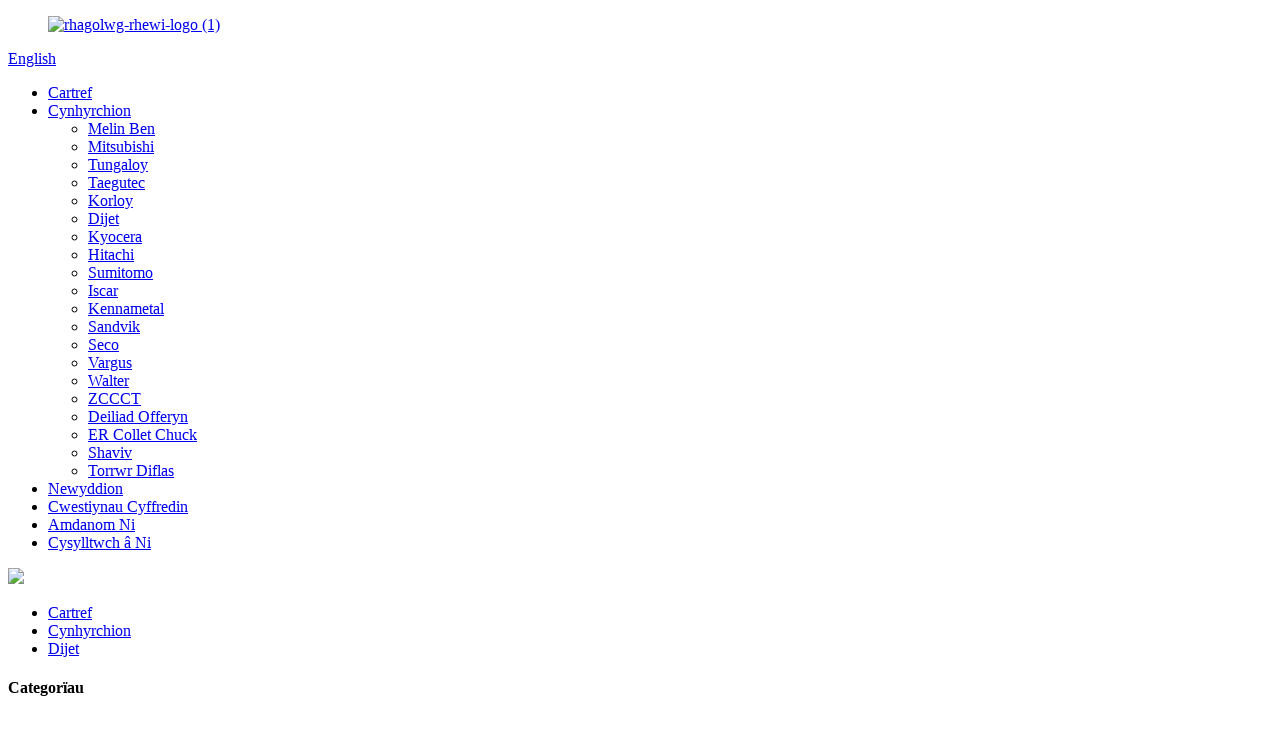

--- FILE ---
content_type: text/html
request_url: http://cy.teruicnc.com/dijet/
body_size: 11161
content:
<!DOCTYPE html> <html dir="ltr" lang="cy"> <head> <meta charset="UTF-8"/> <!-- Global site tag (gtag.js) - Google Analytics --> <script async src="https://www.googletagmanager.com/gtag/js?id=UA-196864971-81"></script> <script>
  window.dataLayer = window.dataLayer || [];
  function gtag(){dataLayer.push(arguments);}
  gtag('js', new Date());

  gtag('config', 'UA-196864971-81');
</script> <meta http-equiv="Content-Type" content="text/html; charset=UTF-8" /> <title>Ffatri Dijet | Gwneuthurwyr, Cyflenwyr Dijet Tsieina</title> <meta name="viewport" content="width=device-width,initial-scale=1,minimum-scale=1,maximum-scale=1,user-scalable=no"> <link rel="apple-touch-icon-precomposed" href=""> <meta name="format-detection" content="telephone=no"> <meta name="apple-mobile-web-app-capable" content="yes"> <meta name="apple-mobile-web-app-status-bar-style" content="black"> <link href="//cdn.globalso.com/teruicnc/style/global/style.css" rel="stylesheet" onload="this.onload=null;this.rel='stylesheet'"> <link href="//cdn.globalso.com/teruicnc/style/public/public.css" rel="stylesheet" onload="this.onload=null;this.rel='stylesheet'">  <link rel="shortcut icon" href="https://cdn.globalso.com/teruicnc/logo.jpg" />  <meta name="description" content="Gwneuthurwyr, Ffatri, Cyflenwyr Dijet o Tsieina, Croeso i'ch ymholiad, darperir y gwasanaeth gorau gyda chalon lawn." /> <link href="//cdn.globalso.com/hide_search.css" rel="stylesheet"/><link href="//www.teruicnc.com/style/cy.html.css" rel="stylesheet"/><link rel="alternate" hreflang="cy" href="https://cy.teruicnc.com/" /><link rel="canonical" hreflang="cy" href="https://cy.teruicnc.com/dijet/" /></head> <body> <div class="container">   <!-- web_head start -->   <header class="web_head">     <div class="head_layer">       <div class="layout">         <figure class="logo"><a href="/">                 <img src="https://cdn.globalso.com/teruicnc/logo-removebg-preview-1.png" alt="rhagolwg-rhewi-logo (1)">                 </a></figure>         <div class="head_right">           <span id="btn-search"></span>           <div class="change-language ensemble">   <div class="change-language-info">     <div class="change-language-title medium-title">        <div class="language-flag language-flag-en"><a href="https://www.teruicnc.com/"><b class="country-flag"></b><span>English</span> </a></div>        <b class="language-icon"></b>      </div> 	<div class="change-language-cont sub-content">         <div class="empty"></div>     </div>   </div> </div> <!--theme271-->          <div class="nav_toggle">             <span class="nav_ico"><i></i><i></i><i></i></span>           </div>         </div>       </div>       <nav class="nav_wrap">         <ul class="head_nav">            <li><a href="/">Cartref</a></li> <li class="current-menu-ancestor current-menu-parent"><a href="/products/">Cynhyrchion</a> <ul class="sub-menu"> 	<li><a href="/end-mill/">Melin Ben</a></li> 	<li><a href="/mitsubishi/">Mitsubishi</a></li> 	<li><a href="/tungaloy/">Tungaloy</a></li> 	<li><a href="/taegutec/">Taegutec</a></li> 	<li><a href="/korloy/">Korloy</a></li> 	<li class="nav-current"><a href="/dijet/">Dijet</a></li> 	<li><a href="/kyocera/">Kyocera</a></li> 	<li><a href="/hitachi/">Hitachi</a></li> 	<li><a href="/sumitomo/">Sumitomo</a></li> 	<li><a href="/iscar/">Iscar</a></li> 	<li><a href="/kennametal/">Kennametal</a></li> 	<li><a href="/sandvik/">Sandvik</a></li> 	<li><a href="/seco/">Seco</a></li> 	<li><a href="/vargus/">Vargus</a></li> 	<li><a href="/walter/">Walter</a></li> 	<li><a href="/zccct/">ZCCCT</a></li> 	<li><a href="/tool-holde/">Deiliad Offeryn</a></li> 	<li><a href="/er-collet-chuck/">ER Collet Chuck</a></li> 	<li><a href="/shaviv/">Shaviv</a></li> 	<li><a href="/boring-cutter/">Torrwr Diflas</a></li> </ul> </li> <li><a href="/news/">Newyddion</a></li> <li><a href="/faqs/">Cwestiynau Cyffredin</a></li> <li><a href="/about-us/">Amdanom Ni</a></li> <li><a href="/contact-us/">Cysylltwch â Ni</a></li>         </ul>       </nav>     </div>   </header>   <!-- sys_sub_head -->    <section class="sys_sub_head">     <div class="head_bn_item">       <div class="bn_item_img"><img src="https://cdn.globalso.com/teruicnc/head_banner.jpg"></div>     </div>     <section class="path_bar">       <div class="layout">         <ul>           <li> <a itemprop="breadcrumb" href="/">Cartref</a></li><li> <a itemprop="breadcrumb" href="/products/" title="Products">Cynhyrchion</a> </li><li> <a href="#">Dijet</a></li>         </ul>       </div>     </section>   </section> <section class="web_main page_main">   <div class="layout">     <aside class="aside">   <section class="aside-wrap">     <section class="side-widget">     <div class="side-tit-bar">       <h4 class="side-tit">Categorïau</h4>     </div>     <ul class="side-cate">       <li><a href="/end-mill/">Melin Ben</a></li> <li><a href="/iscar/">Iscar</a></li> <li><a href="/kennametal/">Kennametal</a></li> <li><a href="/sandvik/">Sandvik</a></li> <li><a href="/seco/">Seco</a></li> <li><a href="/walter/">Walter</a></li> <li><a href="/vargus/">Vargus</a></li> <li><a href="/zccct/">ZCCCT</a></li> <li><a href="/tool-holde/">Deiliad Offeryn</a></li> <li><a href="/er-collet-chuck/">ER Collet Chuck</a></li> <li><a href="/shaviv/">Shaviv</a></li> <li><a href="/boring-cutter/">Torrwr Diflas</a></li> <li><a href="/mitsubishi/">Mitsubishi</a></li> <li><a href="/tungaloy/">Tungaloy</a></li> <li><a href="/taegutec/">Taegutec</a></li> <li><a href="/korloy/">Korloy</a></li> <li class="nav-current"><a href="/dijet/">Dijet</a></li> <li><a href="/kyocera/">Kyocera</a></li> <li><a href="/hitachi/">Hitachi</a></li> <li><a href="/sumitomo/">Sumitomo</a></li>     </ul>   </section>   <div class="side-widget">     <div class="side-tit-bar">       <h2 class="side-tit">Cynhyrchion dan sylw</h2>     </div> 	 	 	 	 <div class="side-product-items">               <div class="items_content">                <ul> 				                  <li class="gm-sep side_product_item">                     <figure > <a href="/original-japan-made-tungaloy-carbide-insert-cnmg120408-tm-t9125-product/" class="item-img"><img src="https://cdn.globalso.com/teruicnc/Original-Japan-made-Tungaloy-carbide-insert-CNMG120408-TM-T9125-3-300x300.jpg" alt="Mewnosodiad carbid Tungaloy gwreiddiol o Japan, CNM..."></a>                       <figcaption>                         <h3 class="item_title"><a href="/original-japan-made-tungaloy-carbide-insert-cnmg120408-tm-t9125-product/">Tungalo gwreiddiol a wnaed yn Japan...</a></h3>                         <div class="item_text">Nodweddion: 1). Brand Tungaloy Japan; 2). Mewnosodiadau carbid Tungaloy ar gyfer gen...</div>                       </figcaption>                     </figure>                     <a href="/original-japan-made-tungaloy-carbide-insert-cnmg120408-tm-t9125-product/" class="add-friend"></a> </li> 					                  <li class="gm-sep side_product_item">                     <figure > <a href="/original-hitachi-apmt1135pder-ht-jp4020-cnc-tool-for-milling-cutter-product/" class="item-img"><img src="https://cdn.globalso.com/teruicnc/APMT1135PDER-HT-JP4020-2-300x300.jpg" alt="Peiriant cnc gwreiddiol Hitachi APMT1135PDER-HT JP4020 hefyd..."></a>                       <figcaption>                         <h3 class="item_title"><a href="/original-hitachi-apmt1135pder-ht-jp4020-cnc-tool-for-milling-cutter-product/">Hitachi APMT1135PD gwreiddiol...</a></h3>                         <div class="item_text">Offeryn cnc gwreiddiol Hitachi APMT1135PDER-HT JP4020 ar gyfer torrwr melino 1.Cyflenwad ...</div>                       </figcaption>                     </figure>                     <a href="/original-hitachi-apmt1135pder-ht-jp4020-cnc-tool-for-milling-cutter-product/" class="add-friend"></a> </li> 					                </ul>                 <div class="btn-prev"></div>                 <div class="btn-next"></div>               </div>             </div>    </div>     </section> </aside>    <section class="main">       <div class="product-list">      <h1 class="page_title">Dijet</h1>                  <ul class="product_list_items">    <li class="product_list_item">             <figure>               <span class="item_img"><img src="https://cdn.globalso.com/teruicnc/APMT1604PDER-08-JC5218-5.jpg" alt="Mewnosodiadau Dijet APMT a wnaed yn Japan ar gyfer melino mewnosodiadau carbid APMT1604PDER-08 JC5218"><a href="/japan-made-dijet-apmt-inserts-milling-carbide-inserts-apmt1604pder-08-jc5218-product/" title="Japan made Dijet APMT inserts milling carbide inserts APMT1604PDER-08 JC5218"></a> </span>               <figcaption> 			  <div class="item_information">                      <h3 class="item_title"><a href="/japan-made-dijet-apmt-inserts-milling-carbide-inserts-apmt1604pder-08-jc5218-product/" title="Japan made Dijet APMT inserts milling carbide inserts APMT1604PDER-08 JC5218">Mewnosodiadau Dijet APMT a wnaed yn Japan ar gyfer melino mewnosodiadau carbid APMT1604PDER-08 JC5218</a></h3>                 <div class="item_info">Nodweddion mewnosodiadau carbid melino Dijet: 1. Brand Dijet gwreiddiol o Japan. 2. Mae mewnosodiadau carbid melino Dijet yn addas ar gyfer peiriannu dur, dur di-staen, haearn bwrw. 3. Mae gan fewnosodiadau carbid melino Dijet ystod eang o gynhyrchion ar gyfer torri, melino ac edafu. 4. Mae sefydlogrwydd a diogelwch mewnosodiadau carbid melino Dijet mewn troi cynhyrchiol. 5. Ardal gymhwyso ISO ac ANSI. 6. Mae gennym stoc fawr o fewnosodiadau carbid melino Dijet yn ein storfa ac rydym yn croesawu eich archeb. Manyleb...</div>                 </div>                 <div class="product_btns">                   <a href="javascript:" class="priduct_btn_inquiry add_email12">ymholiad</a><a href="/japan-made-dijet-apmt-inserts-milling-carbide-inserts-apmt1604pder-08-jc5218-product/" class="priduct_btn_detail">manylion</a>                 </div>               </figcaption>             </figure>           </li>    <li class="product_list_item">             <figure>               <span class="item_img"><img src="https://cdn.globalso.com/teruicnc/BNM-200-DH103-1.jpg" alt="Mewnosodiadau carbid Dijet Japan Offer torri melino BNM-200 DH103"><a href="/japan-dijet-carbide-inserts-milling-cutting-tools-bnm-200-dh103-product/" title="Japan Dijet carbide inserts milling cutting tools BNM-200 DH103"></a> </span>               <figcaption> 			  <div class="item_information">                      <h3 class="item_title"><a href="/japan-dijet-carbide-inserts-milling-cutting-tools-bnm-200-dh103-product/" title="Japan Dijet carbide inserts milling cutting tools BNM-200 DH103">Mewnosodiadau carbid Dijet Japan Offer torri melino BNM-200 DH103</a></h3>                 <div class="item_info">Manteision Cynradd: 1). Prisiau Cystadleuol 2). Perfformiad Da 3). Amser Dosbarthu Byr 4). Ansawdd Rheoli 5). Archebion Bach Derbyniol Offer torri melino mewnosodiadau carbid Dijet Japan Nodweddion: 1). Brand Dijet gwreiddiol Japan; 2). Addas ar gyfer cynhyrchion dur a dur di-staen a haearn bwrw a metel anfferrus; 3). Caledwch uchel a gwrthiant gwisgo rhagorol; 4). Sefydlogrwydd a diogelwch wrth droi cynhyrchiol; 5). Caledwch uchel a grym torri isel; 6). Gwrthiant gwres a...</div>                 </div>                 <div class="product_btns">                   <a href="javascript:" class="priduct_btn_inquiry add_email12">ymholiad</a><a href="/japan-dijet-carbide-inserts-milling-cutting-tools-bnm-200-dh103-product/" class="priduct_btn_detail">manylion</a>                 </div>               </figcaption>             </figure>           </li>    <li class="product_list_item">             <figure>               <span class="item_img"><img src="https://cdn.globalso.com/teruicnc/RPMW1003MO-JC8003-3.jpg" alt="Dijet melino offer cnc RPMW1003MO JC5118"><a href="/dijet-cnc-tool-milling-rpmw1003mo-jc5118-product/" title="Dijet cnc tool milling RPMW1003MO JC5118"></a> </span>               <figcaption> 			  <div class="item_information">                      <h3 class="item_title"><a href="/dijet-cnc-tool-milling-rpmw1003mo-jc5118-product/" title="Dijet cnc tool milling RPMW1003MO JC5118">Dijet melino offer cnc RPMW1003MO JC5118</a></h3>                 <div class="item_info">Nodweddion melino offer cnc Dijet: 1. Brand Dijet gwreiddiol o Japan. 2. Mae melino offer cnc Dijet yn addas ar gyfer peiriannu dur, dur di-staen, haearn bwrw. 3. Mae gan felino offer cnc Dijet ystod eang o gynhyrchion ar gyfer torri, melino ac edafu. 4. Mae sefydlogrwydd a diogelwch melino offer cnc Dijet mewn troi cynhyrchiol. 5. Ardal gymhwyso ISO ac ANSI. 6. Mae gennym stoc fawr o felino offer cnc Dijet yn ein storfa ac rydym yn croesawu eich archeb. Manylebau melino offer cnc Dijet: ...</div>                 </div>                 <div class="product_btns">                   <a href="javascript:" class="priduct_btn_inquiry add_email12">ymholiad</a><a href="/dijet-cnc-tool-milling-rpmw1003mo-jc5118-product/" class="priduct_btn_detail">manylion</a>                 </div>               </figcaption>             </figure>           </li>    <li class="product_list_item">             <figure>               <span class="item_img"><img src="https://cdn.globalso.com/teruicnc/WDMW080520ZTR-JC8118-4.jpg" alt="Mewnosodiad Torri Dijet Wedi'i Wneud yn Japan WDMW080520ZTR JC8118"><a href="/dijet-cutting-insert-made-in-japan-wdmw080520ztr-jc8118-product/" title="Dijet Cutting Insert Made in Japan WDMW080520ZTR JC8118"></a> </span>               <figcaption> 			  <div class="item_information">                      <h3 class="item_title"><a href="/dijet-cutting-insert-made-in-japan-wdmw080520ztr-jc8118-product/" title="Dijet Cutting Insert Made in Japan WDMW080520ZTR JC8118">Mewnosodiad Torri Dijet Wedi'i Wneud yn Japan WDMW080520ZTR JC8118</a></h3>                 <div class="item_info">Rhestr stoc offer Dijet: MEWNSODIADAU DIJET MODEL MODEL 11414-Z9447 JC5015 SEMT13T3AGSN-PM JC8015 APMT1135PDER-08 JC8050 TNMG160404L-GNP CX75 APMT1604PDER-08 JC5118 TNMG160404R-SG JC5015 BNM080 JC4015 WCMX030208 JC215V BNM-200 JC8003 WCMX080412 JC215V CNMG120408-PG JC215V WDMW050316ZTR JC8015 DCET11T301R-MF JC5015 WDMW05316ZTR JC8015 DNMG150404-PG JC325V WDMW06T320ZTR JC5040 EDNW10T3TN-10 CY250 WDMW06T320ZTR JC8015 EOMT060210ZER JC5118 WDMW080520ZTR JC5040 EPMT100312ZER...</div>                 </div>                 <div class="product_btns">                   <a href="javascript:" class="priduct_btn_inquiry add_email12">ymholiad</a><a href="/dijet-cutting-insert-made-in-japan-wdmw080520ztr-jc8118-product/" class="priduct_btn_detail">manylion</a>                 </div>               </figcaption>             </figure>           </li>          </ul>         <div class="page_bar">         <div class="pages"></div>       </div>       </div>            </section>   </div> </section>   <!-- web_footer start -->   <section class="foot_nav_bar">     <div class="layout">       <ul class="foot_nav">        <li><a href="/">Cartref</a></li> <li><a href="/products/">Cynhyrchion</a></li> <li><a href="/about-us/">Amdanom Ni</a></li> <li><a href="/contact-us/">Cysylltwch â Ni</a></li> <li><a href="/news/">Newyddion</a></li> <li><a href="/faqs/">Cwestiynau Cyffredin</a></li>       </ul>       <div class="head-search">         <form class="search-box" action="/search.php" method="get">           <input class="search-ipt" name="s"  placeholder="Search" /> 		  <input type="hidden" name="cat" value="490"/>           <button class="search-btn" type="submit"></button>           <span id="btn-search"></span>         </form>       </div>     </div>   </section>   <footer class="web_footer" style="background-image: url(https://www.teruicnc.com/uploads/footer_bg.jpg)">     <div class="foot_service">       <div class="layout">         <div class="foot_items">           <nav class="foot_item">             <div class="foot_logo">         <img src="https://cdn.globalso.com/teruicnc/logo-removebg-preview-1.png" alt="rhagolwg-rhewi-logo (1)">         </div>               <div class="copyright">© Hawlfraint - 2010-2025: Cedwir Pob Hawl.<script type="text/javascript" src="//www.globalso.site/livechat.js"></script> - <a href="/top-blog/">BLOG GORAU</a> - <a href="/top-search/">CHWILIAD UCHAF</a>                 </div>           </nav>           <nav class="foot_item">             <div class="foot_item_hd">               <h2 class="title">Cynnyrch</h2>             </div>             <div class="foot_item_bd">               <ul class="foot_txt_list">                   <li><a href="/featured-products/">Cynhyrchion Dethol</a></li> <li><a>Tagiau Poeth</a></li> <li><a href="/sitemap.xml">Map safle.xml</a></li>               </ul>               <div class="item_more"><a href="https://c46.goodao.net/products/">Gweld Mwy +</a></div>             </div>           </nav> 		   		            <nav class="foot_item">             <div class="foot_item_hd">               <h2 class="title">Digwyddiadau</h2>             </div>             <div class="foot_item_bd">               <div class="news_cell">                 <span class="news_time">31 Gorff 2025</span>                 <h3 class="new_tit"><a href="/news/new-four-flute-tungsten-steel-milling-cutter-tru2025">torrwr melino dur twngsten pedwar ffliwt newydd—TRU2025</a></h3>                 <div class="news_dots">......</div>               </div>               <div class="item_more"><a href="https://c46.goodao.net/news/">Gweld Mwy +</a></div>             </div> 			          </nav>           <nav class="foot_item">             <div class="foot_item_hd">               <h2 class="title">CYSYLLTU Â NI</h2>             </div>             <div class="foot_item_bd">               <div class="company_subscribe">                 <h3 class="subscribe_tit">Am ymholiadau am ein cynnyrch neu restr brisiau, gadewch eich e-bost i ni a byddwn mewn cysylltiad o fewn 24 awr.</h3>                 <div class="learn_more">                   <a href="javascript:" class="sys_btn button sys_btn_wave">TANYSGRIFIO<i class="btn_wave_circle"></i></a>                 </div>               </div>             </div>           </nav>         </div>       </div>     </div>     <div class="foot_bar">       <div class="layout flex_row">         <ul class="foot_contact_list"> 		            <li class="contact_item">             <i class="contact_ico contact_ico_phone"></i>             <div class="contact_txt">               <span class="contact_label">Ffôn:</span>               <span class="contact_val"><a class="tel_link" href="tel:0086-13688625540">0086-13688625540</a></span>                             </div>           </li> 		   		  		             <li class="contact_item">             <i class="contact_ico contact_ico_email"></i>             <div class="contact_txt">               <span class="contact_label">E-bost:</span>               <span class="contact_val"><a href="mailto:jessica@tomcnc.com" >jessica@tomcnc.com</a></span>             </div>           </li> 		           </ul>         <ul class="foot_sns">           <li class="tit">Dilynwch ni ar:</li>                       <li><a target="_blank" href=""><img src="https://cdn.globalso.com/teruicnc/sns01.png" alt="sns01"></a></li>                         <li><a target="_blank" href=""><img src="https://cdn.globalso.com/teruicnc/sns02.png" alt="sns02"></a></li>                         <li><a target="_blank" href=""><img src="https://cdn.globalso.com/teruicnc/sns03.png" alt="sns03"></a></li>                         <li><a target="_blank" href=""><img src="https://cdn.globalso.com/teruicnc/sns04.png" alt="sns04"></a></li>                     </ul>       </div>     </div>   </footer> <!--<aside class="scrollsidebar" id="scrollsidebar">--> <!--  <div class="side_content">--> <!--    <div class="side_list">--> <!--      <header class="hd"><img src="//cdn.globalso.com/title_pic.png" alt="Online Inuiry"/></header>--> <!--      <div class="cont">--> <!--        <li><a class="email" href="javascript:" onclick="showMsgPop();">Send Email</a></li>--> <!--        --> <!--        --> <!--        <li><a target="_blank" class="skype" href="skype:jessica58081?chat"></a></li>--> <!--        --> <!--        --> <!--        --> <!--        <li class="ww">--> <!--          <a style="display:inline-block;font-weight:bold;text-align:center;text-decoration:none;" title="Hi, how can I help you?" href="http://amos.alicdn.com/msg.aw?v=2&amp;uid=cn200916033&amp;site=enaliint&amp;s=24&amp;charset=UTF-8" target="_blank" data-uid="cn200916033"><img style="border:none;vertical-align:middle;margin-right:5px;" src="http://amos.alicdn.com/online.aw?v=2&amp;uid=cn200916033&amp;site=enaliint&amp;s=21&amp;charset=UTF-8" alt="Hi, how can I help you?"><span style="font-weight:bold;">william</span></a>--> <!--        </li>--> <!--        --> <!--      </div>--> <!--      --> <!--      --> <!--      <div class="side_title"><a  class="close_btn"><span>x</span></a></div>--> <!--    </div>--> <!--  </div>--> <!--  <div class="show_btn"></div>--> <!--</aside>--> <div class="inquiry-pop-bd">   <div class="inquiry-pop"> <i class="ico-close-pop" onclick="hideMsgPop();"></i>      <script type="text/javascript" src="//www.globalso.site/form.js"></script>    </div> </div>   <ul class="right_nav">     <li>         <div class="iconBox oln_ser">              <img src='https://cdn.globalso.com/teruicnc/phone.png'>             <h4>Ffôn</h4>         </div>         <div class="hideBox">             <div class="hb">                 <h5>Ffôn</h5>                 <div class="fonttalk">                 <p><a href="tel:+8613688625540">+8613688625540</a><br><a href="tel:+86 18562310629">+86 18562310629</a></p>                 </div>                 <div class="fonttalk">                                  </div>             </div>         </div>     </li>     <li>         <div class="iconBox oln_ser">              <img src='https://cdn.globalso.com/teruicnc/mail_fill.png'>             <h4>E-bost</h4>         </div>         <div class="hideBox">             <div class="hb">                 <h5>E-bost</h5>                 <div class="fonttalk">                 <p><a href="mailto:jessica@tomcnc.com">jessica@tomcnc.com</a><br><a href="mailto:gery@jnterui.com" >gery@jnterui.com</a></p>                 </div>                 <div class="fonttalk">                                  </div>             </div>         </div>     </li>     <li>         <div class="iconBox oln_ser">              <img src='https://cdn.globalso.com/teruicnc/skype-fill.png'>             <h4>Skype</h4>         </div>         <div class="hideBox">             <div class="hb">                 <h5>Skype</h5>                 <div class="fonttalk">                 <p><a href="skype:jessica58081?chat">jessica58081</a></p>                 </div>                 <div class="fonttalk">                                  </div>             </div>         </div>     </li> </ul>      <script type="text/javascript" src="//cdn.globalso.com/teruicnc/style/global/js/jquery.min.js"></script>  <script type="text/javascript" src="//cdn.globalso.com/teruicnc/style/global/js/common.js"></script> <script type="text/javascript" src="//cdn.globalso.com/teruicnc/style/public/public.js"></script>  <!--[if lt IE 9]> <script src="//cdn.globalso.com/teruicnc/style/global/js/html5.js"></script> <![endif]--> <ul class="prisna-wp-translate-seo" id="prisna-translator-seo"><li class="language-flag language-flag-en"><a href="https://www.teruicnc.com/dijet/" title="English" target="_blank"><b class="country-flag"></b><span>English</span></a></li><li class="language-flag language-flag-fr"><a href="http://fr.teruicnc.com/dijet/" title="French" target="_blank"><b class="country-flag"></b><span>French</span></a></li><li class="language-flag language-flag-de"><a href="http://de.teruicnc.com/dijet/" title="German" target="_blank"><b class="country-flag"></b><span>German</span></a></li><li class="language-flag language-flag-pt"><a href="http://pt.teruicnc.com/dijet/" title="Portuguese" target="_blank"><b class="country-flag"></b><span>Portuguese</span></a></li><li class="language-flag language-flag-es"><a href="http://es.teruicnc.com/dijet/" title="Spanish" target="_blank"><b class="country-flag"></b><span>Spanish</span></a></li><li class="language-flag language-flag-ru"><a href="http://ru.teruicnc.com/dijet/" title="Russian" target="_blank"><b class="country-flag"></b><span>Russian</span></a></li><li class="language-flag language-flag-ja"><a href="http://ja.teruicnc.com/dijet/" title="Japanese" target="_blank"><b class="country-flag"></b><span>Japanese</span></a></li><li class="language-flag language-flag-ko"><a href="http://ko.teruicnc.com/dijet/" title="Korean" target="_blank"><b class="country-flag"></b><span>Korean</span></a></li><li class="language-flag language-flag-ar"><a href="http://ar.teruicnc.com/dijet/" title="Arabic" target="_blank"><b class="country-flag"></b><span>Arabic</span></a></li><li class="language-flag language-flag-ga"><a href="http://ga.teruicnc.com/dijet/" title="Irish" target="_blank"><b class="country-flag"></b><span>Irish</span></a></li><li class="language-flag language-flag-el"><a href="http://el.teruicnc.com/dijet/" title="Greek" target="_blank"><b class="country-flag"></b><span>Greek</span></a></li><li class="language-flag language-flag-tr"><a href="http://tr.teruicnc.com/dijet/" title="Turkish" target="_blank"><b class="country-flag"></b><span>Turkish</span></a></li><li class="language-flag language-flag-it"><a href="http://it.teruicnc.com/dijet/" title="Italian" target="_blank"><b class="country-flag"></b><span>Italian</span></a></li><li class="language-flag language-flag-da"><a href="http://da.teruicnc.com/dijet/" title="Danish" target="_blank"><b class="country-flag"></b><span>Danish</span></a></li><li class="language-flag language-flag-ro"><a href="http://ro.teruicnc.com/dijet/" title="Romanian" target="_blank"><b class="country-flag"></b><span>Romanian</span></a></li><li class="language-flag language-flag-id"><a href="http://id.teruicnc.com/dijet/" title="Indonesian" target="_blank"><b class="country-flag"></b><span>Indonesian</span></a></li><li class="language-flag language-flag-cs"><a href="http://cs.teruicnc.com/dijet/" title="Czech" target="_blank"><b class="country-flag"></b><span>Czech</span></a></li><li class="language-flag language-flag-af"><a href="http://af.teruicnc.com/dijet/" title="Afrikaans" target="_blank"><b class="country-flag"></b><span>Afrikaans</span></a></li><li class="language-flag language-flag-sv"><a href="http://sv.teruicnc.com/dijet/" title="Swedish" target="_blank"><b class="country-flag"></b><span>Swedish</span></a></li><li class="language-flag language-flag-pl"><a href="http://pl.teruicnc.com/dijet/" title="Polish" target="_blank"><b class="country-flag"></b><span>Polish</span></a></li><li class="language-flag language-flag-eu"><a href="http://eu.teruicnc.com/dijet/" title="Basque" target="_blank"><b class="country-flag"></b><span>Basque</span></a></li><li class="language-flag language-flag-ca"><a href="http://ca.teruicnc.com/dijet/" title="Catalan" target="_blank"><b class="country-flag"></b><span>Catalan</span></a></li><li class="language-flag language-flag-eo"><a href="http://eo.teruicnc.com/dijet/" title="Esperanto" target="_blank"><b class="country-flag"></b><span>Esperanto</span></a></li><li class="language-flag language-flag-hi"><a href="http://hi.teruicnc.com/dijet/" title="Hindi" target="_blank"><b class="country-flag"></b><span>Hindi</span></a></li><li class="language-flag language-flag-lo"><a href="http://lo.teruicnc.com/dijet/" title="Lao" target="_blank"><b class="country-flag"></b><span>Lao</span></a></li><li class="language-flag language-flag-sq"><a href="http://sq.teruicnc.com/dijet/" title="Albanian" target="_blank"><b class="country-flag"></b><span>Albanian</span></a></li><li class="language-flag language-flag-am"><a href="http://am.teruicnc.com/dijet/" title="Amharic" target="_blank"><b class="country-flag"></b><span>Amharic</span></a></li><li class="language-flag language-flag-hy"><a href="http://hy.teruicnc.com/dijet/" title="Armenian" target="_blank"><b class="country-flag"></b><span>Armenian</span></a></li><li class="language-flag language-flag-az"><a href="http://az.teruicnc.com/dijet/" title="Azerbaijani" target="_blank"><b class="country-flag"></b><span>Azerbaijani</span></a></li><li class="language-flag language-flag-be"><a href="http://be.teruicnc.com/dijet/" title="Belarusian" target="_blank"><b class="country-flag"></b><span>Belarusian</span></a></li><li class="language-flag language-flag-bn"><a href="http://bn.teruicnc.com/dijet/" title="Bengali" target="_blank"><b class="country-flag"></b><span>Bengali</span></a></li><li class="language-flag language-flag-bs"><a href="http://bs.teruicnc.com/dijet/" title="Bosnian" target="_blank"><b class="country-flag"></b><span>Bosnian</span></a></li><li class="language-flag language-flag-bg"><a href="http://bg.teruicnc.com/dijet/" title="Bulgarian" target="_blank"><b class="country-flag"></b><span>Bulgarian</span></a></li><li class="language-flag language-flag-ceb"><a href="http://ceb.teruicnc.com/dijet/" title="Cebuano" target="_blank"><b class="country-flag"></b><span>Cebuano</span></a></li><li class="language-flag language-flag-ny"><a href="http://ny.teruicnc.com/dijet/" title="Chichewa" target="_blank"><b class="country-flag"></b><span>Chichewa</span></a></li><li class="language-flag language-flag-co"><a href="http://co.teruicnc.com/dijet/" title="Corsican" target="_blank"><b class="country-flag"></b><span>Corsican</span></a></li><li class="language-flag language-flag-hr"><a href="http://hr.teruicnc.com/dijet/" title="Croatian" target="_blank"><b class="country-flag"></b><span>Croatian</span></a></li><li class="language-flag language-flag-nl"><a href="http://nl.teruicnc.com/dijet/" title="Dutch" target="_blank"><b class="country-flag"></b><span>Dutch</span></a></li><li class="language-flag language-flag-et"><a href="http://et.teruicnc.com/dijet/" title="Estonian" target="_blank"><b class="country-flag"></b><span>Estonian</span></a></li><li class="language-flag language-flag-tl"><a href="http://tl.teruicnc.com/dijet/" title="Filipino" target="_blank"><b class="country-flag"></b><span>Filipino</span></a></li><li class="language-flag language-flag-fi"><a href="http://fi.teruicnc.com/dijet/" title="Finnish" target="_blank"><b class="country-flag"></b><span>Finnish</span></a></li><li class="language-flag language-flag-fy"><a href="http://fy.teruicnc.com/dijet/" title="Frisian" target="_blank"><b class="country-flag"></b><span>Frisian</span></a></li><li class="language-flag language-flag-gl"><a href="http://gl.teruicnc.com/dijet/" title="Galician" target="_blank"><b class="country-flag"></b><span>Galician</span></a></li><li class="language-flag language-flag-ka"><a href="http://ka.teruicnc.com/dijet/" title="Georgian" target="_blank"><b class="country-flag"></b><span>Georgian</span></a></li><li class="language-flag language-flag-gu"><a href="http://gu.teruicnc.com/dijet/" title="Gujarati" target="_blank"><b class="country-flag"></b><span>Gujarati</span></a></li><li class="language-flag language-flag-ht"><a href="http://ht.teruicnc.com/dijet/" title="Haitian" target="_blank"><b class="country-flag"></b><span>Haitian</span></a></li><li class="language-flag language-flag-ha"><a href="http://ha.teruicnc.com/dijet/" title="Hausa" target="_blank"><b class="country-flag"></b><span>Hausa</span></a></li><li class="language-flag language-flag-haw"><a href="http://haw.teruicnc.com/dijet/" title="Hawaiian" target="_blank"><b class="country-flag"></b><span>Hawaiian</span></a></li><li class="language-flag language-flag-iw"><a href="http://iw.teruicnc.com/dijet/" title="Hebrew" target="_blank"><b class="country-flag"></b><span>Hebrew</span></a></li><li class="language-flag language-flag-hmn"><a href="http://hmn.teruicnc.com/dijet/" title="Hmong" target="_blank"><b class="country-flag"></b><span>Hmong</span></a></li><li class="language-flag language-flag-hu"><a href="http://hu.teruicnc.com/dijet/" title="Hungarian" target="_blank"><b class="country-flag"></b><span>Hungarian</span></a></li><li class="language-flag language-flag-is"><a href="http://is.teruicnc.com/dijet/" title="Icelandic" target="_blank"><b class="country-flag"></b><span>Icelandic</span></a></li><li class="language-flag language-flag-ig"><a href="http://ig.teruicnc.com/dijet/" title="Igbo" target="_blank"><b class="country-flag"></b><span>Igbo</span></a></li><li class="language-flag language-flag-jw"><a href="http://jw.teruicnc.com/dijet/" title="Javanese" target="_blank"><b class="country-flag"></b><span>Javanese</span></a></li><li class="language-flag language-flag-kn"><a href="http://kn.teruicnc.com/dijet/" title="Kannada" target="_blank"><b class="country-flag"></b><span>Kannada</span></a></li><li class="language-flag language-flag-kk"><a href="http://kk.teruicnc.com/dijet/" title="Kazakh" target="_blank"><b class="country-flag"></b><span>Kazakh</span></a></li><li class="language-flag language-flag-km"><a href="http://km.teruicnc.com/dijet/" title="Khmer" target="_blank"><b class="country-flag"></b><span>Khmer</span></a></li><li class="language-flag language-flag-ku"><a href="http://ku.teruicnc.com/dijet/" title="Kurdish" target="_blank"><b class="country-flag"></b><span>Kurdish</span></a></li><li class="language-flag language-flag-ky"><a href="http://ky.teruicnc.com/dijet/" title="Kyrgyz" target="_blank"><b class="country-flag"></b><span>Kyrgyz</span></a></li><li class="language-flag language-flag-la"><a href="http://la.teruicnc.com/dijet/" title="Latin" target="_blank"><b class="country-flag"></b><span>Latin</span></a></li><li class="language-flag language-flag-lv"><a href="http://lv.teruicnc.com/dijet/" title="Latvian" target="_blank"><b class="country-flag"></b><span>Latvian</span></a></li><li class="language-flag language-flag-lt"><a href="http://lt.teruicnc.com/dijet/" title="Lithuanian" target="_blank"><b class="country-flag"></b><span>Lithuanian</span></a></li><li class="language-flag language-flag-lb"><a href="http://lb.teruicnc.com/dijet/" title="Luxembou.." target="_blank"><b class="country-flag"></b><span>Luxembou..</span></a></li><li class="language-flag language-flag-mk"><a href="http://mk.teruicnc.com/dijet/" title="Macedonian" target="_blank"><b class="country-flag"></b><span>Macedonian</span></a></li><li class="language-flag language-flag-mg"><a href="http://mg.teruicnc.com/dijet/" title="Malagasy" target="_blank"><b class="country-flag"></b><span>Malagasy</span></a></li><li class="language-flag language-flag-ms"><a href="http://ms.teruicnc.com/dijet/" title="Malay" target="_blank"><b class="country-flag"></b><span>Malay</span></a></li><li class="language-flag language-flag-ml"><a href="http://ml.teruicnc.com/dijet/" title="Malayalam" target="_blank"><b class="country-flag"></b><span>Malayalam</span></a></li><li class="language-flag language-flag-mt"><a href="http://mt.teruicnc.com/dijet/" title="Maltese" target="_blank"><b class="country-flag"></b><span>Maltese</span></a></li><li class="language-flag language-flag-mi"><a href="http://mi.teruicnc.com/dijet/" title="Maori" target="_blank"><b class="country-flag"></b><span>Maori</span></a></li><li class="language-flag language-flag-mr"><a href="http://mr.teruicnc.com/dijet/" title="Marathi" target="_blank"><b class="country-flag"></b><span>Marathi</span></a></li><li class="language-flag language-flag-mn"><a href="http://mn.teruicnc.com/dijet/" title="Mongolian" target="_blank"><b class="country-flag"></b><span>Mongolian</span></a></li><li class="language-flag language-flag-my"><a href="http://my.teruicnc.com/dijet/" title="Burmese" target="_blank"><b class="country-flag"></b><span>Burmese</span></a></li><li class="language-flag language-flag-ne"><a href="http://ne.teruicnc.com/dijet/" title="Nepali" target="_blank"><b class="country-flag"></b><span>Nepali</span></a></li><li class="language-flag language-flag-no"><a href="http://no.teruicnc.com/dijet/" title="Norwegian" target="_blank"><b class="country-flag"></b><span>Norwegian</span></a></li><li class="language-flag language-flag-ps"><a href="http://ps.teruicnc.com/dijet/" title="Pashto" target="_blank"><b class="country-flag"></b><span>Pashto</span></a></li><li class="language-flag language-flag-fa"><a href="http://fa.teruicnc.com/dijet/" title="Persian" target="_blank"><b class="country-flag"></b><span>Persian</span></a></li><li class="language-flag language-flag-pa"><a href="http://pa.teruicnc.com/dijet/" title="Punjabi" target="_blank"><b class="country-flag"></b><span>Punjabi</span></a></li><li class="language-flag language-flag-sr"><a href="http://sr.teruicnc.com/dijet/" title="Serbian" target="_blank"><b class="country-flag"></b><span>Serbian</span></a></li><li class="language-flag language-flag-st"><a href="http://st.teruicnc.com/dijet/" title="Sesotho" target="_blank"><b class="country-flag"></b><span>Sesotho</span></a></li><li class="language-flag language-flag-si"><a href="http://si.teruicnc.com/dijet/" title="Sinhala" target="_blank"><b class="country-flag"></b><span>Sinhala</span></a></li><li class="language-flag language-flag-sk"><a href="http://sk.teruicnc.com/dijet/" title="Slovak" target="_blank"><b class="country-flag"></b><span>Slovak</span></a></li><li class="language-flag language-flag-sl"><a href="http://sl.teruicnc.com/dijet/" title="Slovenian" target="_blank"><b class="country-flag"></b><span>Slovenian</span></a></li><li class="language-flag language-flag-so"><a href="http://so.teruicnc.com/dijet/" title="Somali" target="_blank"><b class="country-flag"></b><span>Somali</span></a></li><li class="language-flag language-flag-sm"><a href="http://sm.teruicnc.com/dijet/" title="Samoan" target="_blank"><b class="country-flag"></b><span>Samoan</span></a></li><li class="language-flag language-flag-gd"><a href="http://gd.teruicnc.com/dijet/" title="Scots Gaelic" target="_blank"><b class="country-flag"></b><span>Scots Gaelic</span></a></li><li class="language-flag language-flag-sn"><a href="http://sn.teruicnc.com/dijet/" title="Shona" target="_blank"><b class="country-flag"></b><span>Shona</span></a></li><li class="language-flag language-flag-sd"><a href="http://sd.teruicnc.com/dijet/" title="Sindhi" target="_blank"><b class="country-flag"></b><span>Sindhi</span></a></li><li class="language-flag language-flag-su"><a href="http://su.teruicnc.com/dijet/" title="Sundanese" target="_blank"><b class="country-flag"></b><span>Sundanese</span></a></li><li class="language-flag language-flag-sw"><a href="http://sw.teruicnc.com/dijet/" title="Swahili" target="_blank"><b class="country-flag"></b><span>Swahili</span></a></li><li class="language-flag language-flag-tg"><a href="http://tg.teruicnc.com/dijet/" title="Tajik" target="_blank"><b class="country-flag"></b><span>Tajik</span></a></li><li class="language-flag language-flag-ta"><a href="http://ta.teruicnc.com/dijet/" title="Tamil" target="_blank"><b class="country-flag"></b><span>Tamil</span></a></li><li class="language-flag language-flag-te"><a href="http://te.teruicnc.com/dijet/" title="Telugu" target="_blank"><b class="country-flag"></b><span>Telugu</span></a></li><li class="language-flag language-flag-th"><a href="http://th.teruicnc.com/dijet/" title="Thai" target="_blank"><b class="country-flag"></b><span>Thai</span></a></li><li class="language-flag language-flag-uk"><a href="http://uk.teruicnc.com/dijet/" title="Ukrainian" target="_blank"><b class="country-flag"></b><span>Ukrainian</span></a></li><li class="language-flag language-flag-ur"><a href="http://ur.teruicnc.com/dijet/" title="Urdu" target="_blank"><b class="country-flag"></b><span>Urdu</span></a></li><li class="language-flag language-flag-uz"><a href="http://uz.teruicnc.com/dijet/" title="Uzbek" target="_blank"><b class="country-flag"></b><span>Uzbek</span></a></li><li class="language-flag language-flag-vi"><a href="http://vi.teruicnc.com/dijet/" title="Vietnamese" target="_blank"><b class="country-flag"></b><span>Vietnamese</span></a></li><li class="language-flag language-flag-cy"><a href="http://cy.teruicnc.com/dijet/" title="Welsh" target="_blank"><b class="country-flag"></b><span>Welsh</span></a></li><li class="language-flag language-flag-xh"><a href="http://xh.teruicnc.com/dijet/" title="Xhosa" target="_blank"><b class="country-flag"></b><span>Xhosa</span></a></li><li class="language-flag language-flag-yi"><a href="http://yi.teruicnc.com/dijet/" title="Yiddish" target="_blank"><b class="country-flag"></b><span>Yiddish</span></a></li><li class="language-flag language-flag-yo"><a href="http://yo.teruicnc.com/dijet/" title="Yoruba" target="_blank"><b class="country-flag"></b><span>Yoruba</span></a></li><li class="language-flag language-flag-zu"><a href="http://zu.teruicnc.com/dijet/" title="Zulu" target="_blank"><b class="country-flag"></b><span>Zulu</span></a></li><li class="language-flag language-flag-rw"><a href="http://rw.teruicnc.com/dijet/" title="Kinyarwanda" target="_blank"><b class="country-flag"></b><span>Kinyarwanda</span></a></li><li class="language-flag language-flag-tt"><a href="http://tt.teruicnc.com/dijet/" title="Tatar" target="_blank"><b class="country-flag"></b><span>Tatar</span></a></li><li class="language-flag language-flag-or"><a href="http://or.teruicnc.com/dijet/" title="Oriya" target="_blank"><b class="country-flag"></b><span>Oriya</span></a></li><li class="language-flag language-flag-tk"><a href="http://tk.teruicnc.com/dijet/" title="Turkmen" target="_blank"><b class="country-flag"></b><span>Turkmen</span></a></li></ul>  <script type="text/javascript" src="//cdn.goodao.net/style/js/translator-dropdown.js?ver=1.11"></script><script type="text/javascript">/*<![CDATA[*/var _prisna_translate=_prisna_translate||{languages:["en","fr","es","de","ru","ar","ko","ja","it","pt","ga","da","id","tr","sv","ro","pl","cs","eu","ca","eo","hi","el","ms","sr","sw","th","vi","cy","sk","lv","mt","hu","gl","gu","et","bn","sq","be","nl","tl","is","ht","lt","no","sl","ta","uk","yi","ur","te","fa","mk","kn","iw","fi","hr","bg","az","ka","af","st","si","so","su","tg","uz","yo","zu","pa","jw","kk","km","ceb","ny","lo","la","mg","ml","mi","mn","mr","my","ne","ig","hmn","ha","bs","hy","zh-TW","zh-CN","am","fy","co","ku","ps","lb","ky","sm","gd","sn","sd","xh","haw"],scrollBarLanguages:"15",flags:false,shortNames:true,targetSelector:"body,title",locationWidget:false,location:".transall",translateAttributes:true,translateTitleAttribute:true,translateAltAttribute:true,translatePlaceholderAttribute:true,translateMetaTags:"keywords,description,og:title,og:description,og:locale,og:url",localStorage:true,localStorageExpires:"1",backgroundColor:"transparent",fontColor:"transparent",nativeLanguagesNames:{"id":"Bahasa Indonesia","bs":"\u0431\u043e\u0441\u0430\u043d\u0441\u043a\u0438","my":"\u1019\u103c\u1014\u103a\u1019\u102c\u1018\u102c\u101e\u102c","kk":"\u049a\u0430\u0437\u0430\u049b","km":"\u1797\u17b6\u179f\u17b6\u1781\u17d2\u1798\u17c2\u179a","lo":"\u0e9e\u0eb2\u0eaa\u0eb2\u0ea5\u0eb2\u0ea7","mn":"\u041c\u043e\u043d\u0433\u043e\u043b \u0445\u044d\u043b","tg":"\u0422\u043e\u04b7\u0438\u043a\u04e3","ca":"Catal\u00e0","uz":"O\u02bbzbekcha","yo":"\u00c8d\u00e8 Yor\u00f9b\u00e1","si":"\u0dc3\u0dd2\u0d82\u0dc4\u0dbd","ne":"\u0928\u0947\u092a\u093e\u0932\u0940","pa":"\u0a2a\u0a70\u0a1c\u0a3e\u0a2c\u0a40","cs":"\u010ce\u0161tina","mr":"\u092e\u0930\u093e\u0920\u0940","ml":"\u0d2e\u0d32\u0d2f\u0d3e\u0d33\u0d02","hy":"\u0570\u0561\u0575\u0565\u0580\u0565\u0576","da":"Dansk","de":"Deutsch","es":"Espa\u00f1ol","fr":"Fran\u00e7ais","hr":"Hrvatski","it":"Italiano","lv":"Latvie\u0161u","lt":"Lietuvi\u0173","hu":"Magyar","nl":"Nederlands","no":"Norsk\u200e","pl":"Polski","pt":"Portugu\u00eas","ro":"Rom\u00e2n\u0103","sk":"Sloven\u010dina","sl":"Sloven\u0161\u010dina","fi":"Suomi","sv":"Svenska","tr":"T\u00fcrk\u00e7e","vi":"Ti\u1ebfng Vi\u1ec7t","el":"\u0395\u03bb\u03bb\u03b7\u03bd\u03b9\u03ba\u03ac","ru":"\u0420\u0443\u0441\u0441\u043a\u0438\u0439","sr":"\u0421\u0440\u043f\u0441\u043a\u0438","uk":"\u0423\u043a\u0440\u0430\u0457\u043d\u0441\u044c\u043a\u0430","bg":"\u0411\u044a\u043b\u0433\u0430\u0440\u0441\u043a\u0438","iw":"\u05e2\u05d1\u05e8\u05d9\u05ea","ar":"\u0627\u0644\u0639\u0631\u0628\u064a\u0629","fa":"\u0641\u0627\u0631\u0633\u06cc","hi":"\u0939\u093f\u0928\u094d\u0926\u0940","tl":"Tagalog","th":"\u0e20\u0e32\u0e29\u0e32\u0e44\u0e17\u0e22","mt":"Malti","sq":"Shqip","eu":"Euskara","bn":"\u09ac\u09be\u0982\u09b2\u09be","be":"\u0431\u0435\u043b\u0430\u0440\u0443\u0441\u043a\u0430\u044f \u043c\u043e\u0432\u0430","et":"Eesti Keel","gl":"Galego","ka":"\u10e5\u10d0\u10e0\u10d7\u10e3\u10da\u10d8","gu":"\u0a97\u0ac1\u0a9c\u0ab0\u0abe\u0aa4\u0ac0","ht":"Krey\u00f2l Ayisyen","is":"\u00cdslenska","ga":"Gaeilge","kn":"\u0c95\u0ca8\u0ccd\u0ca8\u0ca1","mk":"\u043c\u0430\u043a\u0435\u0434\u043e\u043d\u0441\u043a\u0438","ms":"Bahasa Melayu","sw":"Kiswahili","yi":"\u05f2\u05b4\u05d3\u05d9\u05e9","ta":"\u0ba4\u0bae\u0bbf\u0bb4\u0bcd","te":"\u0c24\u0c46\u0c32\u0c41\u0c17\u0c41","ur":"\u0627\u0631\u062f\u0648","cy":"Cymraeg","zh-CN":"\u4e2d\u6587\uff08\u7b80\u4f53\uff09\u200e","zh-TW":"\u4e2d\u6587\uff08\u7e41\u9ad4\uff09\u200e","ja":"\u65e5\u672c\u8a9e","ko":"\ud55c\uad6d\uc5b4","am":"\u12a0\u121b\u122d\u129b","haw":"\u014clelo Hawai\u02bbi","ky":"\u043a\u044b\u0440\u0433\u044b\u0437\u0447\u0430","lb":"L\u00ebtzebuergesch","ps":"\u067e\u069a\u062a\u0648\u200e","sd":"\u0633\u0646\u068c\u064a"},home:"\/",clsKey: "3bf380c55f2f34fb99c0c54863ff3e57"};/*]]>*/</script> <script>
function getCookie(name) {
    var arg = name + "=";
    var alen = arg.length;
    var clen = document.cookie.length;
    var i = 0;
    while (i < clen) {
        var j = i + alen;
        if (document.cookie.substring(i, j) == arg) return getCookieVal(j);
        i = document.cookie.indexOf(" ", i) + 1;
        if (i == 0) break;
    }
    return null;
}
function setCookie(name, value) {
    var expDate = new Date();
    var argv = setCookie.arguments;
    var argc = setCookie.arguments.length;
    var expires = (argc > 2) ? argv[2] : null;
    var path = (argc > 3) ? argv[3] : null;
    var domain = (argc > 4) ? argv[4] : null;
    var secure = (argc > 5) ? argv[5] : false;
    if (expires != null) {
        expDate.setTime(expDate.getTime() + expires);
    }
    document.cookie = name + "=" + escape(value) + ((expires == null) ? "": ("; expires=" + expDate.toUTCString())) + ((path == null) ? "": ("; path=" + path)) + ((domain == null) ? "": ("; domain=" + domain)) + ((secure == true) ? "; secure": "");
}
function getCookieVal(offset) {
    var endstr = document.cookie.indexOf(";", offset);
    if (endstr == -1) endstr = document.cookie.length;
    return unescape(document.cookie.substring(offset, endstr));
}
 
var firstshow = 0;
var cfstatshowcookie = getCookie('easyiit_stats');
if (cfstatshowcookie != 1) {
    a = new Date();
    h = a.getHours();
    m = a.getMinutes();
    s = a.getSeconds();
    sparetime = 1000 * 60 * 60 * 24 * 1 - (h * 3600 + m * 60 + s) * 1000 - 1;
    setCookie('easyiit_stats', 1, sparetime, '/');
    firstshow = 1;
}
if (!navigator.cookieEnabled) {
    firstshow = 0;
}
var referrer = escape(document.referrer);
var currweb = escape(location.href);
var screenwidth = screen.width;
var screenheight = screen.height;
var screencolordepth = screen.colorDepth;
$(function($){
   $.post("https://www.teruicnc.com/statistic.php", { action:'stats_init', assort:0, referrer:referrer, currweb:currweb , firstshow:firstshow ,screenwidth:screenwidth, screenheight: screenheight, screencolordepth: screencolordepth, ranstr: Math.random()},function(data){}, "json");
			
});
</script>   <script src="//cdnus.globalso.com/common_front.js"></script><script src="//www.teruicnc.com/style/cy.html.js"></script></body> </html><!-- Globalso Cache file was created in 0.69124698638916 seconds, on 13-11-25 15:12:53 -->